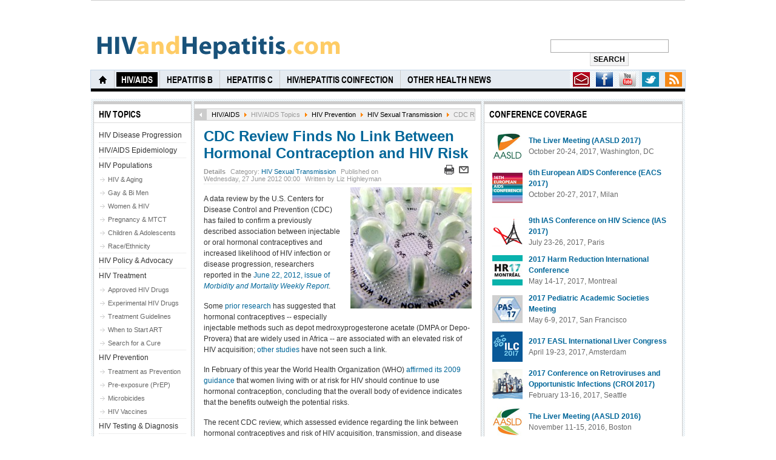

--- FILE ---
content_type: text/html; charset=utf-8
request_url: http://www.vaccineinformation.labtestsonline.hepprograms.niddk.hivandhepatitis.com/hiv-aids/hiv-aids-topics/hiv-prevention/273,321-hiv-sexual-transmission/3647-cdc-review-finds-no-link-between-hormonal-contraception-and-hiv-risk
body_size: 11464
content:
<!DOCTYPE html PUBLIC "-//W3C//DTD XHTML 1.0 Transitional//EN" "http://www.w3.org/TR/xhtml1/DTD/xhtml1-transitional.dtd">

<html xmlns="http://www.w3.org/1999/xhtml" xml:lang="en-gb" lang="en-gb">

<head>
	<script type="text/javascript">
var siteurl='/';
var tmplurl='/templates/ja_teline_iv/';
var isRTL = false;
</script>

  <base href="http://www.vaccineinformation.labtestsonline.hepprograms.niddk.hivandhepatitis.com/hiv-aids/hiv-aids-topics/hiv-prevention/273,321-hiv-sexual-transmission/3647-cdc-review-finds-no-link-between-hormonal-contraception-and-hiv-risk" />
  <meta http-equiv="content-type" content="text/html; charset=utf-8" />
  <meta name="robots" content="index, follow" />
  <meta name="keywords" content="design,roses,bread,development" />
  <meta name="rights" content="" />
  <meta name="language" content="en-GB" />
  <meta name="title" content="CDC Review Finds No Link Between Hormonal Contraception and HIV Risk" />
  <meta name="author" content="Liz Highleyman" />
  <meta name="description" content=" Web Design and Development by Bread and Roses Web Design " />
  <meta name="generator" content="Joomla! 1.6 - Open Source Content Management" />
  <title>www.hivandhepatitis.com - CDC Review Finds No Link Between Hormonal Contraception and HIV Risk | HIV Sexual Transmission</title>
  <link href="http://www.hivandhepatitis.com/hiv-aids/hiv-aids-topics/hiv-prevention/273,321-hiv-sexual-transmission-hiv-sexual-transmission/3647-cdc-review-finds-no-link-between-hormonal-contraception-and-hiv-risk" rel="canonical"  />
  <link rel="stylesheet" href="/templates/system/css/system.css" type="text/css" />
  <link rel="stylesheet" href="/templates/system/css/general.css" type="text/css" />
  <link rel="stylesheet" href="/plugins/content/plg_jathumbnail/style.css" type="text/css" />
  <link rel="stylesheet" href="/modules/mod_jatwitter/assets/style.css" type="text/css" />
  <link rel="stylesheet" href="/plugins/system/jat3/jat3/base-themes/default/css/typo.css" type="text/css" />
  <link rel="stylesheet" href="/plugins/system/jat3/jat3/base-themes/default/css/addons.css" type="text/css" />
  <link rel="stylesheet" href="/plugins/system/jat3/jat3/base-themes/default/css/layout.css" type="text/css" />
  <link rel="stylesheet" href="/plugins/system/jat3/jat3/base-themes/default/css/template.css" type="text/css" />
  <link rel="stylesheet" href="/plugins/system/jat3/jat3/base-themes/default/css/usertools.css" type="text/css" />
  <link rel="stylesheet" href="/plugins/system/jat3/jat3/base-themes/default/css/css3.css" type="text/css" />
  <link rel="stylesheet" href="/plugins/system/jat3/jat3/base-themes/default/css/menu/mega.css" type="text/css" />
  <link rel="stylesheet" href="/templates/ja_teline_iv/css/typo.css" type="text/css" />
  <link rel="stylesheet" href="/templates/ja_teline_iv/css/layout.css" type="text/css" />
  <link rel="stylesheet" href="/templates/ja_teline_iv/css/template.css" type="text/css" />
  <link rel="stylesheet" href="/templates/ja_teline_iv/css/css3.css" type="text/css" />
  <link rel="stylesheet" href="/templates/ja_teline_iv/css/menu/mega.css" type="text/css" />
  <style type="text/css">

.blank1BM{
margin-top:0px;
margin-bottom:0px;
margin-left:0px;
overflow:hidden;
padding-left:0px; 
padding-right:0px;
padding-top:0px;
padding-bottom:0px;
width:100%;
background:#ffffff;}
  </style>
  <script type="text/javascript" src="/media/system/js/core.js"></script>
  <script type="text/javascript" src="/media/system/js/mootools-core.js"></script>
  <script type="text/javascript" src="/media/system/js/mootools-more.js"></script>
  <script type="text/javascript" src="/templates/ja_teline_iv/js/mega.more.js"></script>
  <script type="text/javascript" src="/plugins/system/jat3/jat3/base-themes/default/js/core.js"></script>
  <script type="text/javascript" src="/plugins/system/jat3/jat3/base-themes/default/js/menu/mega.js"></script>
  <script type="text/javascript" src="/media/system/js/caption.js"></script>
  <meta property="og:title" content="HIV Prevention"/>
  <meta property="og:type" content="article"/>
  <meta property="og:url" content="http://www.vaccineinformation.labtestsonline.hepprograms.niddk.hivandhepatitis.com/hiv-aids/hiv-aids-topics/hiv-prevention/273,321-hiv-sexual-transmission/3647-cdc-review-finds-no-link-between-hormonal-contraception-and-hiv-risk"/>
  <meta property="og:site_name" content="HIVandHepatitis.com"/>
  <meta property="fb:admins" content="0"/>
  <meta property="og:image" content="http://www.hivandhepatitis.com/images/pills-meds/contraceptive-pills-dreamstime-sweetgoddess.jpg"/>
  <meta property="og:title" content="www.hivandhepatitis.com - CDC Review Finds No Link Between Hormonal Contraception and HIV Risk | HIV Sexual Transmission"/>
  <meta property="og:type" content="article"/>
  <meta property="og:url" content="http://www.vaccineinformation.labtestsonline.hepprograms.niddk.hivandhepatitis.com/hiv-aids/hiv-aids-topics/hiv-prevention/273,321-hiv-sexual-transmission/3647-cdc-review-finds-no-link-between-hormonal-contraception-and-hiv-risk"/>
  <meta property="og:site_name" content="HIVandHepatitis.com"/>
  <meta property="fb:admins" content="0"/>
  <meta property="og:image" content="http://www.hivandhepatitis.com/images/icons/logo-tiny.jpg"/>
  <script type="text/javascript">

  var _gaq = _gaq || [];
  _gaq.push(['_setAccount', 'UA-24945328-1']);
  _gaq.push(['_trackPageview']);

  (function() {
    var ga = document.createElement('script'); ga.type = 'text/javascript'; ga.async = true;
    ga.src = ('https:' == document.location.protocol ? 'https://ssl' : 'http://www') + '.google-analytics.com/ga.js';
    var s = document.getElementsByTagName('script')[0]; s.parentNode.insertBefore(ga, s);
  })();

</script>




<link href="/templates/ja_teline_iv/images/favicon.ico" rel="shortcut icon" type="image/x-icon" />


<!--[if IE 7.0]>
<style>
.clearfix { display: inline-block; } /* IE7xhtml*/
</style>
<![endif]-->
		
	<style type="text/css">


/*dynamic css*/
	body.bd .main {width: 980px;}
	body.bd #ja-wrapper {min-width: 980px;}
</style></head>

<body id="bd" class="bd  fs3 com_content">
<div id="ja-wrapper">
	<a name="Top" id="Top"></a>
	
					<div id="ja-header" class="wrap ">		
				
			
					<div class="main clearfix">
		
				
		<h1 class="logo">
		<a href="/index.php" title="www.hivandhepatitis.com"><span>www.hivandhepatitis.com</span></a>
	</h1>
		
	<div class="ja-header-r">
		
<form action="index.php"  method="post" class="search" style="text-align:center;">
	<!--<label for="mod_search_searchword">
		<strong>search: </strong>
	</label>-->
	<input name="searchword" id="mod_search_searchword" class="inputbox" type="text" size="25" value="" /><input type="submit" value="Search" class="button"/>	<input type="hidden" name="option" value="com_search" />
	<input type="hidden" name="task"   value="search" />
</form>

	</div>		 
		
				
					</div>
		
			
				</div>		
				<div id="ja-topmegamenu" class="wrap ">		
				
			
					<div class="main clearfix">
		
				
		<div id="ja-topnav" class="clearfix">
	<div class="ja-megamenu clearfix" id="ja-topmega">
<ul class="megamenu level0"><li  class="mega first haschild nav-feeds"><a href="#"  class="mega first haschild nav-feeds" id="menu605" title="RSS"><span class="menu-title">RSS</span></a><div class="childcontent cols1 ">
<div class="childcontent-inner-wrap">
<div class="childcontent-inner clearfix" style="width: 290px;">	<div class="ja-moduletable moduletable  clearfix" id="Mod37">
						<h3><span>Syndicate Feeds</span></h3>
				<div class="ja-box-ct clearfix">
				</div>
    </div>
	</div>
</div></div></li><li  class="mega haschild nav-social"><a href="http://twitter.com/#!/HIVandHepatitis" onclick="window.open(this.href,'targetWindow','toolbar=no,location=no,status=no,menubar=no,scrollbars=yes,resizable=yes,');return false;"  class="mega haschild nav-social" id="menu604" title="Twitter"><span class="menu-title">Twitter</span></a><div class="childcontent cols1 ">
<div class="childcontent-inner-wrap">
<div class="childcontent-inner clearfix" style="width: 275px;">	<div class="ja-moduletable moduletable  clearfix" id="Mod136">
						<div class="ja-box-ct clearfix">
		<div class="ja-twitter">
		
	<!-- ACCOUNT INFOMATION -->
		<!-- // ACCOUNT INFOMATION -->
	
	<!-- LISTING TWEETS -->
		
	<!-- //LISTING TWEETS -->
	
	<!-- LISTING FRIENDS -->
		<!-- //LISTING FRIENDS -->
		<center>
	
				<center>
				<script src="http://platform.twitter.com/anywhere.js?id=wMOXZUmWegMztLtrPB9I1Q&v=1" type="text/javascript"></script>
				  <div id="anywhere-block-follow-button"></div>
				  <script type="text/javascript">
				  twttr.anywhere(function (twitter) {
						  twitter("#anywhere-block-follow-button").followButton("HIVandHepatitis");
					  });
				  </script>
				</center>
					</center>
	</div>		</div>
    </div>
	</div>
</div></div></li><li  class="mega nav-youtube"><a href="http://www.youtube.com/user/HIVandHepatitis" onclick="window.open(this.href,'targetWindow','toolbar=no,location=no,status=no,menubar=no,scrollbars=yes,resizable=yes,');return false;"  class="mega nav-youtube" id="menu838" title="Youtube"><span class="menu-title">Youtube</span></a></li><li  class="mega nav-blog"><a href="http://www.facebook.com/pages/HIVandHepatitiscom/101717350662" onclick="window.open(this.href,'targetWindow','toolbar=no,location=no,status=no,menubar=no,scrollbars=yes,resizable=yes,');return false;"  class="mega nav-blog" id="menu831" title="Facebook"><span class="menu-title">Facebook</span></a></li><li  class="mega last nav-contactus"><a href="/contact-us-menu"  class="mega last nav-contactus" id="menu839" title="Contact Us"><span class="menu-title">Contact Us</span></a></li></ul>
</div>			<script type="text/javascript">
			var megamenu = new jaMegaMenuMoo ('ja-topmega', {
				'bgopacity': 0, 
				'delayHide': 300, 
				'slide': 0, 
				'fading': 0,
				'direction':'down',
				'action':'mouseover',
				'tips': false,
				'duration': 300,
				'hidestyle': 'fastwhenshow'
			});			
			</script>
			</div>
		 
		
				
					</div>
		
			
				</div>				<div id="ja-mainnav" class="wrap ">		
				
			
					<div class="main clearfix">
		
				
		<div class="ja-megamenu clearfix" id="ja-megamenu">
<ul class="megamenu level0"><li  class="mega first haschild home"><a href="http://www.hivandhepatitis.com/"  class="mega first haschild home" id="menu490" title="Home"><span class="menu-title">Home</span></a><div class="childcontent cols3 ">
<div class="childcontent-inner-wrap">
<div class="childcontent-inner clearfix" style="width: 690px;"><div class="megacol column1 first" style="width: 200px;"><ul class="megamenu level1"><li  class="mega first group"><div class="group"><div class="group-title"><a href="/home1706522085/about-us"  class="mega first group" id="menu491" title="About Us"><span class="menu-title">About Us</span></a></div><div class="group-content"><ul class="megamenu level1"><li  class="mega first"><a href="/home1706522085/about-us/our-team"  class="mega first" id="menu647" title="Our Team"><span class="menu-title">Our Team</span></a></li><li  class="mega"><a href="/home1706522085/about-us/fine-print"  class="mega" id="menu820" title="The Fine Print"><span class="menu-title">The Fine Print</span></a></li><li  class="mega last"><a href="/home1706522085/about-us/overview"  class="mega last" id="menu493" title="Overview"><span class="menu-title">Overview</span></a></li></ul></div></div></li></ul></div><div class="megacol column2" style="width: 200px;"><ul class="megamenu level1"><li  class="mega first group"><div class="group"><div class="group-title"><a href="/home1706522085/get-in-touch"  class="mega first group" id="menu501" title="Get in touch"><span class="menu-title">Get in touch</span></a></div><div class="group-content"><ul class="megamenu level1"><li  class="mega first"><a href="/home1706522085/get-in-touch/contact-us" target="_blank"  class="mega first" id="menu503" title="Contact Us"><span class="menu-title">Contact Us</span></a></li><li  class="mega last"><a href="http://www.facebook.com/pages/HIVandHepatitiscom/101717350662" target="_blank"  class="mega last" id="menu504" title="Find Us on Facebook"><span class="menu-title">Find Us on Facebook</span></a></li></ul></div></div></li></ul></div><div class="megacol column3 last" style="width: 290px;"><ul class="megamenu level1"><li  class="mega first group"><div class="group"><div class="group-title"><a href="#"  class="mega first group" id="menu512" title="Content"><span class="menu-title">Content</span></a></div><div class="group-content"><ul class="megamenu level1"><li  class="mega first"><a href="/home1706522085/content/past-conferences-menu"  class="mega first" id="menu997" title="Past Conferences"><span class="menu-title">Past Conferences</span></a></li><li  class="mega"><a href="/home1706522085/content/conference-coverage"  class="mega" id="menu506" title="Conference Coverage"><span class="menu-title">Conference Coverage</span></a></li><li  class="mega last"><a href="/home1706522085/content/library-of-cme-programs"  class="mega last" id="menu507" title="Library of CME Programs"><span class="menu-title">Library of CME Programs</span></a></li></ul></div></div></li></ul></div></div>
</div></div></li><li  class="mega haschild active"><a href="/hiv-aids"  class="mega haschild active" id="menu514" title="HIV/AIDS"><span class="menu-title">HIV/AIDS</span></a><div class="childcontent cols1 ">
<div class="childcontent-inner-wrap">
<div class="childcontent-inner clearfix" style="width: 200px;"><div class="megacol column1 first" style="width: 200px;"><ul class="megamenu level1"><li  class="mega first group"><div class="group"><div class="group-title"><a href="#"  class="mega first group" id="menu515" title="HIV/AIDS Topics"><span class="menu-title">HIV/AIDS Topics</span></a></div><div class="group-content"><ul class="megamenu level1"><li  class="mega first active"><a href="/hiv-aids/hiv-aids-topics/hiv-prevention"  class="mega first active" id="menu822" title="HIV Prevention"><span class="menu-title">HIV Prevention</span></a></li><li  class="mega"><a href="/hiv-aids/hiv-aids-topics/hiv-disease-progression"  class="mega" id="menu671" title="HIV Disease Progression"><span class="menu-title">HIV Disease Progression</span></a></li><li  class="mega"><a href="/hiv-aids/hiv-aids-topics/hiv-populations"  class="mega" id="menu836" title="HIV Populations"><span class="menu-title">HIV Populations</span></a></li><li  class="mega"><a href="/hiv-aids/hiv-aids-topics/hiv-treatment"  class="mega" id="menu516" title="HIV Treatment"><span class="menu-title">HIV Treatment</span></a></li><li  class="mega"><a href="/hiv-aids/hiv-aids-topics/hiv-testing-diagnosis"  class="mega" id="menu519" title="HIV Testing &amp; Diagnosis"><span class="menu-title">HIV Testing &amp; Diagnosis</span></a></li><li  class="mega last"><a href="/hiv-aids/hiv-aids-topics/hiv-related-conditions"  class="mega last" id="menu521" title="HIV-Related Conditions"><span class="menu-title">HIV-Related Conditions</span></a></li></ul></div></div></li></ul></div></div>
</div></div></li><li  class="mega haschild"><a href="/hepatitis-b"  class="mega haschild" id="menu524" title="Hepatitis B"><span class="menu-title">Hepatitis B</span></a><div class="childcontent cols1 ">
<div class="childcontent-inner-wrap">
<div class="childcontent-inner clearfix" style="width: 200px;"><div class="megacol column1 first" style="width: 200px;"><ul class="megamenu level1"><li  class="mega first group"><div class="group"><div class="group-title"><a href="#"  class="mega first group" id="menu525" title="Hepatitis B Topics"><span class="menu-title">Hepatitis B Topics</span></a></div><div class="group-content"><ul class="megamenu level1"><li  class="mega first"><a href="/hepatitis-b/hepatitis-b-topics/hbv-treatment"  class="mega first" id="menu691" title="HBV Treatment"><span class="menu-title">HBV Treatment</span></a></li><li  class="mega"><a href="/hepatitis-b/hepatitis-b-topics/hbv-disease-progression"  class="mega" id="menu850" title="HBV Disease Progression"><span class="menu-title">HBV Disease Progression</span></a></li><li  class="mega"><a href="/hepatitis-b/hepatitis-b-topics/hbv-populations"  class="mega" id="menu692" title="HBV Populations"><span class="menu-title">HBV Populations</span></a></li><li  class="mega"><a href="/hepatitis-b/hepatitis-b-topics/hbv-prevention"  class="mega" id="menu526" title="HBV Prevention"><span class="menu-title">HBV Prevention</span></a></li><li  class="mega last"><a href="/hepatitis-b/hepatitis-b-topics/hbv-testing-diagnosis"  class="mega last" id="menu531" title="HBV Testing &amp; Diagnosis"><span class="menu-title">HBV Testing &amp; Diagnosis</span></a></li></ul></div></div></li></ul></div></div>
</div></div></li><li  class="mega"><a href="/hepatitis-c"  class="mega" id="menu534" title="Hepatitis C"><span class="menu-title">Hepatitis C</span></a></li><li  class="mega haschild"><a href="/hiv-hep-coinfection"  class="mega haschild" id="menu541" title="HIV/Hepatitis Coinfection"><span class="menu-title">HIV/Hepatitis Coinfection</span></a><div class="childcontent cols2 ">
<div class="childcontent-inner-wrap">
<div class="childcontent-inner clearfix" style="width: 400px;"><div class="megacol column1 first" style="width: 200px;"><ul class="megamenu level1"><li  class="mega first"><a href="/hiv-hep-coinfection/hiv-hbv-coinfection"  class="mega first" id="menu1000" title="HIV/HBV Coinfection"><span class="menu-title">HIV/HBV Coinfection</span></a></li></ul></div><div class="megacol column2 last" style="width: 200px;"><ul class="megamenu level1"><li  class="mega first"><a href="/hiv-hep-coinfection/hiv-hcv-coinfection"  class="mega first" id="menu1002" title="HIV/HCV Coinfection"><span class="menu-title">HIV/HCV Coinfection</span></a></li></ul></div></div>
</div></div></li><li  class="mega last haschild"><a href="/other-health-news"  class="mega last haschild" id="menu551" title="Other Health News"><span class="menu-title">Other Health News</span></a><div class="childcontent cols1 ">
<div class="childcontent-inner-wrap">
<div class="childcontent-inner clearfix" style="width: 200px;"><div class="megacol column1 first" style="width: 200px;"><ul class="megamenu level1"><li  class="mega first group"><div class="group"><div class="group-title"><a href="#"  class="mega first group" id="menu552" title="Other Health News Topics"><span class="menu-title">Other Health News Topics</span></a></div><div class="group-content"><ul class="megamenu level1"><li  class="mega first"><a href="/other-health-news/other-health-news-topics/influenza-blog"  class="mega first" id="menu970" title="Influenza"><span class="menu-title">Influenza</span></a></li><li  class="mega"><a href="/other-health-news/other-health-news-topics/tuberculosis"  class="mega" id="menu1005" title="Tuberculosis"><span class="menu-title">Tuberculosis</span></a></li><li  class="mega"><a href="/other-health-news/other-health-news-topics/hpv"  class="mega" id="menu554" title="Human Papillomavirus (HPV)"><span class="menu-title">Human Papillomavirus (HPV)</span></a></li><li  class="mega"><a href="/other-health-news/other-health-news-topics/other-stds"  class="mega" id="menu556" title="Other STDs"><span class="menu-title">Other STDs</span></a></li><li  class="mega last"><a href="/other-health-news/other-health-news-topics/xmrv-2"  class="mega last" id="menu558" title="XMRV, MLV &amp; Other Retroviruses"><span class="menu-title">XMRV, MLV &amp; Other Retroviruses</span></a></li></ul></div></div></li></ul></div></div>
</div></div></li></ul>
</div>			<script type="text/javascript">
			var megamenu = new jaMegaMenuMoo ('ja-megamenu', {
				'bgopacity': 0, 
				'delayHide': 300, 
				'slide': 0, 
				'fading': 0,
				'direction':'down',
				'action':'mouseover',
				'tips': false,
				'duration': 300,
				'hidestyle': 'fastwhenshow'
			});			
			</script>
			<!-- jdoc:include type="menu" level="0" / -->

<ul class="no-display">
    <li><a href="#ja-content" title="Skip to content">Skip to content</a></li>
</ul>		 
		
				
					</div>
		
			
				</div>		
								<div id="ja-topbar" class="wrap ">		
				
			
					<div class="main clearfix">
		
				
		<!--<p class="ja-day clearfix">
	  <span class="day">Sat</span><span class="month">01</span><span class="date">17</span><span class="year">2026</span>	</p>
	 
	<p class="ja-updatetime"><span>Last update</span><em>08:00:00 AM GMT</em></p>
	
		
		<div id="ja-search">
		<div class="blank1BM" ><br/><br/></div>
	</div>
	-->		 
		
				
					</div>
		
			
				</div>		
				
	<!-- MAIN CONTAINER -->
	<div id="ja-container" class="wrap ja-lir2">
					
			
					<div class="main">
		
				
		 
			<div class="main-inner1 clearfix">
				<div id="ja-mainbody" style="width:66%">
			<!-- CONTENT -->
			<div id="ja-main" style="width:100%">
			<div class="inner clearfix">
				
				
				
				<div id="ja-contentwrap" class="clearfix ja-li">
					<div id="ja-content" class="column" style="width:100%">
						<div id="ja-current-content" class="column" style="width:74.24%">
														
														<div id="ja-content-main" class="ja-content-main clearfix">
								<div id="ja-navhelper-top">
	<div class="ja-breadcrums">
		<a href="javascript: history.go(-1)" class="ja-back-btn" title="Go back one page!"><span>Back</span></a>
		<span class="breadcrumbs pathway">
<a href="/hiv-aids" class="pathway">HIV/AIDS</a> <img src="/media/system/images/arrow.png" alt=""  /> HIV/AIDS Topics <img src="/media/system/images/arrow.png" alt=""  /> <a href="/hiv-aids/hiv-aids-topics/hiv-prevention" class="pathway">HIV Prevention</a> <img src="/media/system/images/arrow.png" alt=""  /> <a href="/hiv-aids/hiv-aids-topics/hiv-prevention/273-hiv-sexual-transmission" class="pathway">HIV Sexual Transmission</a> <img src="/media/system/images/arrow.png" alt=""  /> CDC Review Finds No Link Between Hormonal Contraception and HIV Risk</span>

	</div>
</div>

<div class="item-page">
		<h2 class="contentheading">
								<a href="/hiv-aids/hiv-aids-topics/hiv-prevention/273,321-hiv-sexual-transmission-hiv-sexual-transmission/3647-cdc-review-finds-no-link-between-hormonal-contraception-and-hiv-risk">
						CDC Review Finds No Link Between Hormonal Contraception and HIV Risk</a>
						</h2>

<div class="article-tools clearfix">
		<ul class="actions">
										<li class="print-icon">
						<a href="/hiv-aids/hiv-aids-topics/hiv-prevention/273,321-hiv-sexual-transmission/3647-cdc-review-finds-no-link-between-hormonal-contraception-and-hiv-risk?tmpl=component&amp;print=1&amp;layout=default&amp;page=" title="Print" onclick="window.open(this.href,'win2','status=no,toolbar=no,scrollbars=yes,titlebar=no,menubar=no,resizable=yes,width=640,height=480,directories=no,location=no'); return false;" rel="nofollow"><img src="/media/system/images/printButton.png" alt="Print"  /></a>				</li>
				
								<li class="email-icon">
						<a href="/component/mailto/?tmpl=component&amp;template=ja_teline_iv&amp;link=[base64]" title="Email" onclick="window.open(this.href,'win2','width=400,height=350,menubar=yes,resizable=yes'); return false;"><img src="/media/system/images/emailButton.png" alt="Email"  /></a>				</li>
												</ul>

	
	

 <dl class="article-info clearfix">
 <dt class="article-info-term">Details</dt>
		<dd class="category-name">
										Category: <a href="/hiv-aids/hiv-aids-topics/hiv-prevention/273-hiv-sexual-transmission">HIV Sexual Transmission</a>						</dd>
		<dd class="published">
		Published on Wednesday, 27 June 2012 00:00		</dd>
		<dd class="createdby">
					Written by Liz Highleyman		</dd>
 </dl>
</div>

	
	<div class="ja-thumbnailwrap thumb-right" style="width: 200px;">
	<div class="ja-thumbnail clearfix">
			<div class="thumbnail" style="position:relative;z-index:2">
			
			<img align="right" alt="alt" src="/images/resized/images/pills-meds/contraceptive-pills-dreamstime-sweetgoddess_200_200.jpg" />

					</div>
		</div>
		
</div>

	<p>
	A data review by the U.S. Centers for Disease Control and Prevention (CDC) has failed to confirm a previously described association between injectable or oral hormonal contraceptives and increased likelihood of HIV infection or disease progression, researchers reported in the <a href="http://www.cdc.gov/mmwr/preview/mmwrhtml/mm6124a4.htm">June 22, 2012, issue of</a><em><a href="http://www.cdc.gov/mmwr/preview/mmwrhtml/mm6124a4.htm"> Morbidity and Mortality Weekly Report</a></em>.</p>
 
<p>
	Some <a href="http://hivandhepatitis.com/hiv-aids/hiv-aids-topics/hiv-prevention/273-hiv-sexual-transmission-hiv-sexual-transmission/3486-croi-hormonal-contraception-may-raise-hiv-risk-for-women-but-uncertainty-remains">prior research</a> has suggested that hormonal contraceptives -- especially injectable methods such as depot medroxyprogesterone acetate (DMPA or Depo-Provera) that are widely used in Africa -- are associated with an elevated risk of HIV acquisition; <a href="http://journals.lww.com/aidsonline/Abstract/2012/02200/Hormonal_contraception_and_the_risk_of_HIV.12.aspx">other studies </a>have not seen such a link.</p>
<p>
	In February of this year the World Health Organization (WHO) <a href="http://hivandhepatitis.com/hiv-aids/hiv-aids-topics/hiv-prevention/273-hiv-sexual-transmission-hiv-sexual-transmission/3481-who-affirms-that-women-at-risk-for-hiv-should-continue-to-use-injectable-contraceptives">affirmed its 2009 guidance </a>that women living with or at risk for HIV should continue to use hormonal contraception, concluding that the overall body of evidence indicates that the benefits outweigh the potential risks.</p>
<p>
	The recent CDC review, which assessed evidence regarding the link between hormonal contraceptives and risk of HIV acquisition, transmission, and disease progression -- came to a similar conclusion. A panel of researchers from within and outside the CDC looked at 3 systematic reviews conducted for WHO.</p>
<p>
	On the question of HIV acquisition among HIV negative women, 20 observational studies were identified, most of which found no significant association between oral contraceptive use and HIV infection. Among studies that assessed injectable methods including DMPA and norethisterone enanthate (NET-EN), evidence was mixed, and all studies had limitations and potential residual confounding.</p>
<p>
	Overall, they concluded, &quot;the evidence does not suggest an association between oral contraceptive use and risk for HIV acquisition,&quot; adding that, &quot;[e]vidence on injectable use does not establish a causal association with HIV acquisition, nor does it definitively rule out the possibility of an effect.&quot;</p>
<p>
	A single study looking at risk of female to male transmission from HIV positive women showed a significant increase in transmission risk with injectable but not oral contraceptives. But this study had some weakness and limited statistical power, leading the reviewers to conclude, &quot;Given the limited direct data on this question, more evidence is needed.&quot;</p>
<p>
	Finally, 10 observational studies looked at the link between hormonal contraception among HIV positive women and risk of HIV disease progression including viral load, CD4 T-cell count, AIDS-defining illness, and/or death.</p>
<p>
	Although a single randomized controlled trial did show increased risk among women using hormonal contraceptives, the reviewers concluded that, overall, &quot;this evidence is reassuring and does not suggest an increased risk for HIV disease progression with hormonal contraceptive use.&quot;</p>
<p>
	The reviewers also considered how the global WHO recommendations might apply to the U.S. While acknowledging differences such as lower HIV incidence and prevalence, greater access to healthcare, wider use of antiretroviral therapy, and lower risk of pregnancy complications, they still favored adopting the revised WHO recommendations.</p>
<p>
	Thus, the data review affirms the previous CDC guidance set forth in &quot;<em>U.S. Medical Eligibility Criteria for Contraceptive Use, 2010</em>,&quot; which provided the following evidence-based guidance for contraceptive use for women with specific conditions including having or being at risk for acquiring HIV:</p>
<p style="margin-left:.5in;">
	1.&nbsp;&nbsp;&nbsp; Use of hormonal contraceptives, including combined hormonal contraceptives, progestin-only pills, DMPA, and implants, is safe for women at high risk for HIV infection or infected with HIV.</p>
<p style="margin-left:.5in;">
	2.&nbsp;&nbsp;&nbsp; All women who use contraceptive methods other than condoms should be counseled regarding the use of condoms and the risk for sexually transmitted infections.</p>
<p>
	The updated guidelines added a clarification that evidence regarding progestin-only injectable contraceptives remains inconclusive, and they also noted the need for further research on an expanded mix of contraceptive methods. The CDC also added a clarification regarding potential interactions between hormonal contraceptives and antiretroviral drugs, given that the <a href="http://hivandhepatitis.com/hiv-aids/hiv-aids-topics/hiv-treatment/3534-dhhs-guidelines-recommend-art-for-all-hiv-add-info-on-older-patients-and-hivhcv-coinfection">latest DHHS guidelines</a> recommend that all people diagnosed with HIV should be offered treatment.</p>
<p>
	&quot;Contraception is critically important to prevent unintended pregnancy among women at risk for HIV infection or infected with HIV and such women can continue to use all hormonal contraceptive methods without restriction,&quot; the reviewers concluded. &quot;However, HIV infection preventive measures, such as voluntary testing and counseling, access and adherence to [antiretroviral] drugs, and correct and consistent use of condoms, should be strongly encouraged among all women at risk for HIV acquisition and women living with HIV infection.&quot;</p>
<p>
	6/27/12</p>
<p>
	<strong>Reference</strong></p>
<p>
	NK Tepper, KM Curtis, JD Jamieson, et al.Update to CDC&#39;s U.S. Medical Eligibility Criteria for Contraceptive Use, 2010: Revised Recommendations for the Use of Hormonal Contraception Among Women at High Risk for HIV Infection or Infected with HIV. <em>Morbidity and Mortality Weekly Report</em><a href="http://www.cdc.gov/mmwr/preview/mmwrhtml/mm6124a4.htm">61(24):449-452</a>. June 22, 2012.</p>

	</div>							</div>
							
													</div>
						
												<div id="ja-inset1" class="ja-col column ja-inset1" style="width:25.76%">
								<div class="ja-moduletable moduletable_menu  clearfix" id="Mod1">
						<h3><span>HIV Topics</span></h3>
				<div class="ja-box-ct clearfix">
		
<ul class="menu">
<li id="item-673"><a href="/hiv-disease-progression" >HIV Disease Progression</a></li><li id="item-799"><a href="/hiv-epidemiology" >HIV/AIDS Epidemiology</a></li><li id="item-667" class="parent"><a href="/hiv-populations" >HIV Populations</a><ul><li id="item-668"><a href="/hiv-populations/hiv-aging" >HIV &amp; Aging</a></li><li id="item-905"><a href="/hiv-populations/hiv-gay-bisexual-men-msm" >Gay &amp; Bi Men</a></li><li id="item-669"><a href="/hiv-populations/hiv-women" >Women &amp; HIV</a></li><li id="item-688"><a href="/hiv-populations/pregnancy-hiv-mtct" >Pregnancy &amp; MTCT</a></li><li id="item-670"><a href="/hiv-populations/hiv-children-adolescents" >Children &amp; Adolescents</a></li><li id="item-798"><a href="/hiv-populations/hiv-race-ethnicity" >Race/Ethnicity</a></li></ul></li><li id="item-675"><a href="/hiv-policy-advocacy" >HIV Policy &amp; Advocacy</a></li><li id="item-659" class="parent"><a href="/hiv-treatment" >HIV Treatment</a><ul><li id="item-661"><a href="/hiv-treatment/approved-hiv-drugs" >Approved HIV Drugs</a></li><li id="item-676"><a href="/hiv-treatment/experimental-hiv-drugs" >Experimental HIV Drugs</a></li><li id="item-660"><a href="/hiv-treatment/hiv-treatment-guidelines" >Treatment Guidelines</a></li><li id="item-865"><a href="/hiv-treatment/hiv-start-art" >When to Start ART</a></li><li id="item-792"><a href="/hiv-treatment/hiv-cure" >Search for a Cure</a></li></ul></li><li id="item-662" class="parent"><a href="/hiv-prevention" >HIV Prevention</a><ul><li id="item-879"><a href="/hiv-prevention/hiv-test-treat" >Treatment as Prevention</a></li><li id="item-679"><a href="/hiv-prevention/hiv-prep" >Pre-exposure (PrEP)</a></li><li id="item-877"><a href="/hiv-prevention/hiv-microbicides" >Microbicides</a></li><li id="item-793"><a href="/hiv-prevention/hiv-vaccines" >HIV Vaccines</a></li></ul></li><li id="item-663"><a href="/hiv-testing-diagnosis" >HIV Testing &amp; Diagnosis</a></li><li id="item-664"><a href="/hiv-side-effects" >Side Effects - HIV</a></li><li id="item-674" class="parent"><a href="/hiv-basic-science" >HIV Basic Science</a><ul><li id="item-796"><a href="/hiv-basic-science/hiv-immune-response" >Immune Response</a></li><li id="item-797"><a href="/hiv-basic-science/hiv-inflammation" >Inflammation</a></li></ul></li><li id="item-666" class="parent"><a href="/hiv-related-conditions" >HIV-Related Conditions</a><ul><li id="item-683"><a href="/hiv-related-conditions/hiv-cardiovascular" >Cardiovascular</a></li><li id="item-900"><a href="/hiv-related-conditions/hiv-liver-disease" >Liver &amp; Kidney </a></li><li id="item-902"><a href="/hiv-related-conditions/hiv-bone-loss-osteoporosis" >Bone Loss</a></li><li id="item-794"><a href="/hiv-related-conditions/hiv-neurocognitive" >Neurocognitive</a></li><li id="item-795"><a href="/hiv-related-conditions/hiv-cancer" >Cancer</a></li><li id="item-665"><a href="/hiv-related-conditions/hiv-opportunistic-illnesses" >Opportunistic Illness</a></li></ul></li></ul>		</div>
    </div>
							</div>
											</div>

										
				</div>

							</div>
			</div>
			<!-- //CONTENT -->
						
		</div>
				<!-- RIGHT COLUMN--> 
		<div id="ja-right" class="column sidebar" style="width:34%">

			
									<div id="ja-right-mass-bottom" class="ja-mass ja-mass-bottom clearfix">
					<div class="ja-moduletable moduletable  clearfix" id="Mod177">
						<h3><span>CONFERENCE COVERAGE</span></h3>
				<div class="ja-box-ct clearfix">
		<div class="custom">
	<table border="0" cellpadding="5" cellspacing="5">
	<tbody>
		<tr>
			<td style="width: 50px;">
				<img alt="alt" src="/images/conf-logos-banners/aasld-logo-new-crop-sq50.jpg" /></td>
			<td style="width: 408px;">
				<a href="http://www.hivandhepatitis.com/hepatitis-b/hepatitis-b-topics/hbv-treatment/6161-coverage-of-the-2017-aasld-liver-meeting2"><b><font face="Arial, Helvetica, sans-serif" size="-1">The Liver Meeting (AASLD&nbsp;2017)</font></b></a><b><font face="Verdana, Arial, Helvetica, sans-serif" size="-1">&nbsp;</font></b><br />
				<span style="color: rgb(105, 105, 105);"><font face="Arial, Helvetica, sans-serif" size="-1">October 20-24, 2017, Washington, DC</font></span></td>
		</tr>
		<tr>
			<td style="width: 50px;">
				<img alt="alt" src="/images/conf-logos-banners/eacs2017-stripes-sq50.jpg" /></td>
			<td style="width: 408px;">
				<p>
					<a href="http://www.hivandhepatitis.com/hiv-aids/hiv-aids-topics/hiv-treatment/6184-coverage-of-the-16th-european-aids-conference"><b style="margin: 0px; padding: 0px; border: 0px; outline: 0px; font-size: 12px; background: transparent;"><font face="Arial, Helvetica, sans-serif" style="margin: 0px; padding: 0px; border: 0px; outline: 0px; background: transparent;"><span style="border-style: initial; border-color: initial; border-image: initial; outline-color: initial; outline-style: initial; font-size: 12px; background-image: initial; background-position: initial; background-size: initial; background-repeat: initial; background-attachment: initial; background-origin: initial; background-clip: initial;">6th European AIDS Conference (EACS 2017)</span></font></b></a><b style="margin: 0px; padding: 0px; border: 0px; outline: 0px; font-size: 12px; background: transparent;"><font face="Arial, Helvetica, sans-serif" style="margin: 0px; padding: 0px; border: 0px; outline: 0px; background: transparent;"></font></b><br style="color: rgb(51, 51, 51); font-size: 12px;" />
					<span style="margin: 0px; padding: 0px; border: 0px; outline: 0px; font-size: 12px; background-image: initial; background-position: initial; background-size: initial; background-repeat: initial; background-attachment: initial; background-origin: initial; background-clip: initial; color: rgb(105, 105, 105);"><font face="Arial, Helvetica, sans-serif" style="margin: 0px; padding: 0px; border: 0px; outline: 0px; background: transparent;">October 20-27, 2017, Milan</font></span></p>
			</td>
		</tr>
		<tr>
			<td style="width: 50px;">
				<img alt="alt" src="/images/conf-logos-banners/ias2017-logo-sq50.jpg" /></td>
			<td style="width: 408px;">
				<a href="http://hivandhepatitis.com/hiv-aids/hiv-aids-topics/hiv-treatment/6123-coverage-of-the-2017-ias-conference-on-hiv-science"><b><font face="Arial, Helvetica, sans-serif" size="-1">9th IAS Conference on HIV Science (IAS 2017)</font></b></a><br />
				<span style="color: rgb(105, 105, 105);"><font face="Arial, Helvetica, sans-serif" size="-1">July 23-26, 2017, Paris</font></span></td>
		</tr>
		<tr>
			<td style="width: 50px;">
				<img alt="alt" src="/images/conf-logos-banners/hr17-logo-sq50.jpg" /></td>
			<td style="width: 408px;">
				<b><a href="http://www.hivandhepatitis.com/hiv-aids/hiv-aids-topics/hiv-treatment/6079-coverage-of-the-2017-harm-reduction-international-conference"><font face="Arial, Helvetica, sans-serif" size="-1">2017 Harm Reduction International Conference</font></a><font face="Verdana, Arial, Helvetica, sans-serif" size="-1">&nbsp;</font></b><br />
				<span style="color: rgb(105, 105, 105);"><font face="Arial, Helvetica, sans-serif" size="-1">May 14-17, 2017, Montreal</font></span></td>
		</tr>
		<tr>
			<td style="width: 50px;">
				<img alt="alt" src="/images/conf-logos-banners/pas2017-sq50.jpg" /></td>
			<td style="width: 408px;">
				<a href="http://www.hivandhepatitis.com/hiv-aids/hiv-aids-topics/hiv-treatment/6074-coverage-of-the-2017-pediatric-academic-societies-meeting-listing"><b><font face="Arial, Helvetica, sans-serif" size="-1">2017 Pediatric Academic Societies Meeting</font></b></a><br />
				<span style="color: rgb(105, 105, 105);"><font face="Arial, Helvetica, sans-serif" size="-1">May 6-9, 2017, San Francisco</font></span></td>
		</tr>
		<tr>
			<td style="width: 50px;">
				<img alt="alt" src="/images/conf-logos-banners/easl2017-sq50.jpg" /></td>
			<td style="width: 408px;">
				<a href="http://www.hivandhepatitis.com/hepatitis-b/6080-coverage-of-the-2017-easl-international-liver-conference"><b><font face="Arial, Helvetica, sans-serif" size="-1">2017 EASL International Liver Congress</font></b></a><br />
				<span style="color: rgb(105, 105, 105);"><font face="Arial, Helvetica, sans-serif" size="-1">April 19-23, 2017, Amsterdam</font></span></td>
		</tr>
		<tr>
			<td style="width: 50px;">
				<img alt="alt" src="/images/conf-logos-banners/croi2017-program-pic-crop-sq50.jpg" /></td>
			<td style="width: 408px;">
				<b><a href="http://www.hivandhepatitis.com/hiv-aids/hiv-aids-topics/hiv-treatment/6042-coverage-of-the-2017-conference-on-retroviruses-and-opportunistic-infections"><font face="Arial, Helvetica, sans-serif" size="-1">2017 Conference on&nbsp;Retroviruses&nbsp;and Opportunistic Infections (CROI&nbsp;2017)</font></a><font face="Verdana, Arial, Helvetica, sans-serif" size="-1">&nbsp;</font></b><br />
				<span style="color: rgb(105, 105, 105);"><font face="Arial, Helvetica, sans-serif" size="-1">February 13-16, 2017, Seattle</font></span></td>
		</tr>
		<tr>
			<td style="width: 50px;">
				<img alt="alt" src="/images/conf-logos-banners/aasld-logo-sq50.jpg" /></td>
			<td style="width: 408px;">
				<a href="http://www.hivandhepatitis.com/hepatitis-b/hepatitis-b-topics/hbv-treatment/5932-coverage-of-the-2016-aasld-liver-meeting1"><b><font face="Arial, Helvetica, sans-serif" size="-1">The Liver Meeting (AASLD&nbsp;2016)</font></b></a><b><font face="Verdana, Arial, Helvetica, sans-serif" size="-1">&nbsp;</font></b><br />
				<span style="color: rgb(105, 105, 105);"><font face="Arial, Helvetica, sans-serif" size="-1">November 11-15, 2016, Boston</font></span></td>
		</tr>
		<tr>
			<td style="width: 50px;">
				<img alt="alt" src="/images/conf-logos-banners/idweek2014-text-sq-50.jpg" /></td>
			<td style="width: 408px;">
				<a href="http://hivandhepatitis.com/hiv-aids/hiv-aids-topics/hiv-treatment/5910-coverage-of-idweek-2016"><font face="Arial, Helvetica, sans-serif" size="2"><b>IDWeek&nbsp;2016</b></font></a><br />
				<span style="color: rgb(105, 105, 105);"><font face="Arial, Helvetica, sans-serif" size="-1">October 26-30, 2016, New Orleans</font></span></td>
		</tr>
		<tr>
			<td style="width: 50px;">
				<img alt="alt" src="/images/conf-logos-banners/hivdrugtherapy2016-sq50.jpg" /></td>
			<td style="width: 408px;">
				<b><a href="http://www.hivandhepatitis.com/hiv-aids/hiv-aids-topics/hiv-treatment/5911-coverage-of-hiv-drug-therapy-2016"><font face="Arial, Helvetica, sans-serif" size="-1">HIV Drug Therapy 2016</font></a><font face="Verdana, Arial, Helvetica, sans-serif" size="-1">&nbsp;</font></b><br />
				<span style="color: rgb(105, 105, 105);"><font face="Arial, Helvetica, sans-serif" size="-1">October 23-26, 2016, Glasgow</font></span></td>
		</tr>
		<tr>
			<td style="width: 50px;">
				<img alt="alt" src="/images/conf-logos-banners/hivr4p-logo-sq50.jpg" /></td>
			<td style="width: 408px;">
				<a href="http://www.hivandhepatitis.com/hiv-aids/hiv-aids-topics/hiv-prevention/5887-coverage-of-hiv-research-for-prevention-hiv-r4p-2016"><font face="Arial, Helvetica, sans-serif" size="2"><b>HIV Research for Prevention (HIVR4P 2016)</b></font></a><br />
				<span style="color: rgb(105, 105, 105);"><font face="Arial, Helvetica, sans-serif" size="-1">October 17-21, 2016, Chicago</font></span></td>
		</tr>
		<tr>
			<td style="width: 50px;">
				<img align="right" alt="alt" src="/images/conf-logos-banners/inhsu2016-arch-text1-sq50.jpg" /></td>
			<td style="width: 408px;">
				<a href="http://www.hivandhepatitis.com/hepatitis-c/hepatitis-c-topics/hcv-populations/509-hcv-injection-drug-users-hcv-injection-drug-users/5871-coverage-of-5th-international-symposium-on-hepatitis-care-in-substance-users-inhsu-2015"><font face="Arial, Helvetica, sans-serif" size="2"><b>5th&nbsp;International Symposium on Hepatitis Care in Substance Users (INHSU&nbsp;2016)</b></font></a><br />
				<span style="color: rgb(105, 105, 105);"><font face="Arial, Helvetica, sans-serif" size="-1">Sept 7-9, 2016,&nbsp;Oslo</font></span></td>
		</tr>
		<tr>
			<td style="width: 50px;">
				<img alt="alt" src="/images/conf-logos-banners/aids2016-logo1-sq50.jpg" /></td>
			<td style="width: 408px;">
				<b><a href="http://www.hivandhepatitis.com/hiv-aids/hiv-aids-topics/hiv-treatment/5802-coverage-of-the-2016-international-aids-conference"><font face="Arial, Helvetica, sans-serif" size="-1">21st International AIDS Conference (AIDS 2016)</font></a><font face="Verdana, Arial, Helvetica, sans-serif" size="-1">&nbsp;</font></b><br />
				<span style="color: rgb(105, 105, 105);"><font face="Arial, Helvetica, sans-serif" size="-1">July 18-22, 2016, Durban</font></span></td>
		</tr>
		<tr>
			<td style="width: 50px;">
				<img alt="alt" src="/images/conf-logos-banners/asm2016-logo2-sq50.jpg" /></td>
			<td style="width: 408px;">
				<a href="http://www.hivandhepatitis.com/hiv-aids/hiv-aids-topics/hiv-treatment/5765-coverage-of-asm-microbe-2016-including-icaac-2016"><font face="Arial, Helvetica, sans-serif" size="2"><b>ASM Microbe 2016/ICAAC 2016</b></font></a><br />
				<span style="color: rgb(105, 105, 105);"><font face="Arial, Helvetica, sans-serif" size="-1">June 16-20, 2016, Boston</font></span></td>
		</tr>
		<tr>
			<td style="width: 50px;">
				<img alt="alt" src="/images/conf-logos-banners/ilc2016-year-sq50.jpg" /></td>
			<td style="width: 408px;">
				<a href="http://hivandhepatitis.com/hepatitis-c/hepatitis-c-topics/hcv-treatment/5700-coverage-of-the-2016-easl-international-liver-congress-d1"><b><font face="Arial, Helvetica, sans-serif" size="-1">2016 EASL International Liver Congress</font></b></a><br />
				<span style="color: rgb(105, 105, 105);"><font face="Arial, Helvetica, sans-serif" size="-1">April 13-17, 2016, Barcelona</font></span></td>
		</tr>
		<tr>
			<td style="width: 50px;">
				<img alt="alt" src="/images/conf-logos-banners/croi2016-logo-crop-sq50.jpg" /></td>
			<td style="width: 408px;">
				<b><font face="Arial, Helvetica, sans-serif" size="-1"><a href="http://hivandhepatitis.com/hiv-aids/hiv-aids-topics/hiv-treatment/5617-coverage-of-the-2016-conference-on-retroviruses-and-opportunistic-infections">2016 Conference on&nbsp;Retroviruses&nbsp;and Opportunistic Infections (CROI&nbsp;2016)</a></font><a href="/croi-2013"><font face="Verdana, Arial, Helvetica, sans-serif" size="-1">&nbsp;</font></a></b><br />
				<span style="color: rgb(105, 105, 105);"><font face="Arial, Helvetica, sans-serif" size="-1">February 22-25, 2016, Boston</font></span></td>
		</tr>
		<tr>
			<td style="width: 50px;">
				<img alt="alt" src="/images/conf-logos-banners/nhpc2015-logo-sq50.jpg" /></td>
			<td style="width: 408px;">
				<b><a href="http://www.hivandhepatitis.com/hiv-aids/hiv-aids-topics/hiv-prevention/5525-coverage-of-the-2015-national-hiv-prevention"><font face="Arial, Helvetica, sans-serif" size="-1">2015 National HIV Prevention Conference (NHPC 2015)</font></a><font face="Verdana, Arial, Helvetica, sans-serif" size="-1">&nbsp;</font></b><br />
				<span style="color: rgb(105, 105, 105);"><font face="Arial, Helvetica, sans-serif" size="-1">December 6-9, 2015, Atlanta</font></span></td>
		</tr>
		<tr>
			<td style="width: 50px;">
				<img alt="alt" src="/images/conf-logos-banners/tb-unionworld-2015-sq2-50.jpg" /></td>
			<td style="width: 408px;">
				<b><a href="http://207.56.172.200/hivandhepatitis/wclh2015.html"><font face="Arial, Helvetica, sans-serif" size="-1">46th Union World Conference on Lung Health</font></a><font face="Verdana, Arial, Helvetica, sans-serif" size="-1">&nbsp;</font></b><br />
				<span style="color: rgb(105, 105, 105);"><font face="Arial, Helvetica, sans-serif" size="-1">December 2-6, 2015, Cape Town</font></span></td>
		</tr>
		<tr>
			<td style="width: 50px;">
				<img alt="alt" src="/images/conf-logos-banners/aasld2015-logo-app-text-sq1-50.jpg" /></td>
			<td style="width: 408px;">
				<a href="http://www.hivandhepatitis.com/hepatitis-b/hepatitis-b-topics/hbv-treatment/5495-coverage-of-the-2015-aasld-liver-meeting1"><b><font face="Arial, Helvetica, sans-serif" size="-1">The Liver Meeting (AASLD&nbsp;2015)</font></b></a><b><font face="Verdana, Arial, Helvetica, sans-serif" size="-1">&nbsp;</font></b><br />
				<span style="color: rgb(105, 105, 105);"><font face="Arial, Helvetica, sans-serif" size="-1">November 13-17, 2015, San Francisco</font></span></td>
		</tr>
		<tr>
			<td style="width: 50px;">
				<img alt="alt" src="/images/conf-logos-banners/eacs2015-logo-sq50.jpg" /></td>
			<td style="width: 408px;">
				<a href="http://www.hivandhepatitis.com/hiv-aids/hiv-aids-topics/hiv-treatment/5454-coverage-of-the-15th-european-aids-conference"><b><font face="Arial, Helvetica, sans-serif" size="-1">15th&nbsp;European AIDS Conference (EACS&nbsp;2015)</font><font face="Verdana, Arial, Helvetica, sans-serif" size="-1">&nbsp;</font></b></a><br />
				<span style="color: rgb(105, 105, 105);"><font face="Arial, Helvetica, sans-serif" size="-1">October 21-24, 2015, Barcelona</font></span></td>
		</tr>
		<tr>
			<td style="width: 50px;">
				<img alt="alt" src="/images/conf-logos-banners/harmreduction2015-logo-sq50.jpg" /></td>
			<td style="width: 408px;">
				<a href="http://www.hivandhepatitis.com/hepatitis-c/hepatitis-c-topics/hcv-prevention/188,650-hcv-injection-drug-use-hcv-injection-drug-use/5453-coverage-of-the-2015-international-harm-reduction-conference"><font face="Arial, Helvetica, sans-serif" size="2"><b>24th&nbsp;International Harm Reduction Conference (IHRC&nbsp;2015)</b></font></a><br />
				<span style="color: rgb(105, 105, 105);"><font face="Arial, Helvetica, sans-serif" size="-1">October 18-21, 2015,&nbsp;Kuala Lumpur</font></span></td>
		</tr>
		<tr>
			<td style="width: 50px;">
				<img alt="alt" src="/images/conf-logos-banners/idweek2015-logo-sq50.jpg" /></td>
			<td style="width: 408px;">
				<a href="http://www.hivandhepatitis.com/hiv-aids/hiv-aids-topics/hiv-treatment/5404-coverage-of-idweek-2015"><font face="Arial, Helvetica, sans-serif" size="2"><b>IDWeek 2015</b></font></a><br />
				<span style="color: rgb(105, 105, 105);"><font face="Arial, Helvetica, sans-serif" size="-1">October 7-11, 2015, San Diego</font></span></td>
		</tr>
		<tr>
			<td style="width: 50px;">
				<img alt="alt" src="/images/conf-logos-banners/inhsu2015-logo-sq2-50.jpg" /></td>
			<td style="width: 408px;">
				<a href="http://www.hivandhepatitis.com/hepatitis-c/hepatitis-c-topics/hcv-populations/509-hcv-injection-drug-users-hcv-injection-drug-users/5422-coverage-of-4th-international-symposium-on-health-care-in-substance-users-inhsu-2015"><font face="Arial, Helvetica, sans-serif" size="2"><b>4th&nbsp;International Symposium on Hepatitis Care in Substance Users (INHSU&nbsp;2015)</b></font></a><br />
				<span style="color: rgb(105, 105, 105);"><font face="Arial, Helvetica, sans-serif" size="-1">October 7-9, 2015,&nbsp;Sydney</font></span></td>
		</tr>
		<tr>
			<td style="width: 50px;">
				<img alt="alt" src="/images/conf-logos-banners/icaac-icc-2015-sq50.jpg" /></td>
			<td style="width: 408px;">
				<b><font face="Arial, Helvetica, sans-serif" size="-1"><a href="http://www.hivandhepatitis.com/hiv-aids/hiv-aids-topics/hiv-treatment/5403-coverage-of-2015-interscience-conference-on-antimicrobial-agents-and-chemotherapy">55th&nbsp;Interscience Conference on Antimicrobial Agents and Chemotherapy (ICAAC 2015)</a></font></b><br />
				<span style="color: rgb(105, 105, 105);"><font face="Arial, Helvetica, sans-serif" size="-1">September 17-21, 2015, San Diego</font></span></td>
		</tr>
		<tr>
			<td style="width: 50px;">
				<img align="right" alt="alt" src="/images/conf-logos-banners/ias2015-sm2-sq50.jpg" /></td>
			<td style="width: 408px;">
				<a href="http://www.hivandhepatitis.com/hiv-aids/hiv-aids-topics/hiv-treatment/5272-coverage-of-the-2015-international-aids-society-conference"><b><font face="Arial, Helvetica, sans-serif" size="-1">8th International AIDS Society Conference on HIV Pathogenesis, Treatment &amp; Prevention (IAS&nbsp;2015)</font><font face="Verdana, Arial, Helvetica, sans-serif" size="-1">&nbsp;</font></b></a><br />
				<span style="color: rgb(105, 105, 105);"><font face="Arial, Helvetica, sans-serif" size="-1">July 19-22, 2015, Vancouver</font></span></td>
		</tr>
		<tr>
			<td style="width: 50px;">
				<img alt="alt" src="/images/conf-logos-banners/ddw2015-logo-sq50.jpg" /></td>
			<td style="width: 408px;">
				<a href="http://207.56.172.200/hivandhepatitis/ddw2015.html"><b><font face="Arial, Helvetica, sans-serif" size="-1">Digestive Disease Week 2015</font></b></a><br />
				<span style="color: rgb(105, 105, 105);"><font face="Arial, Helvetica, sans-serif" size="-1">May 16-19, 2015, Washington, DC</font></span></td>
		</tr>
		<tr>
			<td style="width: 50px;">
				<img align="left" alt="alt" src="/images/conf-logos-banners/easl2015-logo-sq50.jpg" /></td>
			<td style="width: 408px;">
				<b><a href="http://www.hivandhepatitis.com/hepatitis-c/hepatitis-c-topics/hcv-treatment/5204-coverage-of-the-2015-easl-international-liver-congress-d1"><font face="Arial, Helvetica, sans-serif" size="-1">50th&nbsp;International Liver Congress (EASL&nbsp;2015)</font></a><font face="Verdana, Arial, Helvetica, sans-serif" size="-1">&nbsp;</font></b><br />
				<span style="color: rgb(105, 105, 105);"><font face="Arial, Helvetica, sans-serif" size="-1">April 22-26, 2015, Vienna</font></span></td>
		</tr>
		<tr>
			<td style="width: 50px;">
				<img alt="alt" src="/images/conf-logos-banners/bhivalogo2-dark-sq50.jpg" /></td>
			<td style="width: 408px;">
				<p>
					<b><a href="http:// http://207.56.172.200/hivandhepatitis/bhiva2015.html"><font face="Arial, Helvetica, sans-serif" size="-1">21st Annual Meeting of the British HIV Association (BHIVA)</font></a><font face="Verdana, Arial, Helvetica, sans-serif" size="-1">&nbsp;</font></b><br />
					<span style="color: rgb(105, 105, 105);"><font face="Arial, Helvetica, sans-serif" size="-1">April 21-24, 2015, Brighton</font></span></p>
			</td>
		</tr>
		<tr>
			<td style="width: 50px;">
				<img align="left" alt="alt" src="/images/conf-logos-banners/croi2015-program2-sq-50.jpg" /></td>
			<td style="width: 408px;">
				<b><font face="Arial, Helvetica, sans-serif" size="-1"><a href="http://www.hivandhepatitis.com/hiv-aids/hiv-aids-topics/hiv-treatment/5084-coverage-of-the-2015-conference-on-retroviruses-and-opportunistic-infections-1">2015 Conference on&nbsp;Retroviruses&nbsp;and Opportunistic Infections (CROI&nbsp;2015)</a></font><a href="/croi-2013"><font face="Verdana, Arial, Helvetica, sans-serif" size="-1">&nbsp;</font></a></b><br />
				<span style="color: rgb(105, 105, 105);"><font face="Arial, Helvetica, sans-serif" size="-1">February 23-26, 2015, Seattle</font></span></td>
		</tr>
	</tbody>
</table>
<p>
	<span style="font-size:16px;"><strong><a href="/home1706522085/content/past-conferences-menu">Previous Conferences...</a></strong></span></p>
</div>		</div>
    </div>
				</div>
					</div>
		<!-- //RIGHT COLUMN--> 
					 
			</div>
		 
		
				
					</div>
		
			
					</div>
		<!-- //MAIN CONTAINER -->

					<div id="ja-footer" class="wrap ">		
				
			
					<div class="main">
		
				
		 
			<div class="main-inner1 clearfix">
		<!--	<div id="ja-footlogo" >
		<a href="/index.php" title="www.hivandhepatitis.com"><span>www.hivandhepatitis.com</span></a>
	</div>-->

		<div class="ja-footnav">
		
<ul class="menu">
<li id="item-464"><a href="/homepage" >Home</a></li><li id="item-444"><a href="/home1706522085/about-us/overview" >About</a></li><li id="item-207"><a href="/contact-us-menu" >Contact Us</a></li></ul>
	</div>
		
	<div class="ja-copyright">
		<small>Copyright &#169; 2026 www.hivandhepatitis.com. All Rights Reserved. Designed by <a href="http://www.joomlart.com/" title="Visit Joomlart.com!">JoomlArt.com</a>.</small>
<small><a href="http://www.joomla.org">Joomla!</a> is Free Software released under the <a href="http://www.gnu.org/licenses/gpl-2.0.html">GNU General Public License.</a></small><div class="custom">
	<p>
	<img alt="Bread and Roses Web Design" src="/images/icons/logo-tiny.jpg" style="width: 30px; height: 35px; margin-left: 10px; margin-right: 10px;" />Web Design and Development by <a href="http://www.breadandrosesweb.com/">Bread and Roses Web Design</a></p>
</div>
	</div>		 
			</div>
		 
		
				
					</div>
		
			
				</div>		
				
</div>



</body>

</html>

--- FILE ---
content_type: text/css
request_url: http://www.vaccineinformation.labtestsonline.hepprograms.niddk.hivandhepatitis.com/modules/mod_jatwitter/assets/style.css
body_size: 364
content:
/* Twitter Module ---*/
.twitter { padding: 15px 0 !important; }
.twitter h3 { padding: 0 15px !important; }

.ja-twitter h4 {
	font-size: 92%;
	text-transform: uppercase;
	font-weight: normal;
	font-family: Arial, sans-serif;
	border-bottom: 1px solid #ddd;
	margin: 10px -15px;
	padding: 5px 15px;
}

.ja-twitter-avatar {
	float: left;
	margin-right: 5px;
	padding: 2px;
	border: 1px solid #ddd;
}

.ja-twitter center img { vertical-align: middle; }

div.ja-twitter div.ja-twitter-item {
	margin: 0 0 10px;
	padding: 0 0 10px;
	border-bottom: 1px dotted #ccc;
}

div.ja-twitter div.ja-twitter-source { font-weight: bold; }

div.ja-twitter div.ja-twitter-date { font-size: 92%; color: #666; }
.ja-twitter-thumb h3{
	background: none !important;
}

--- FILE ---
content_type: text/css
request_url: http://www.vaccineinformation.labtestsonline.hepprograms.niddk.hivandhepatitis.com/templates/ja_teline_iv/fonts/arialnarrow/stylesheet.css
body_size: 292
content:
/* Generated by Font Squirrel (http://www.fontsquirrel.com) on December 2, 2010 */

@font-face {
	font-family: 'ArialNarrowBold';
	src: url('arial_narrow_bold-webfont.eot');
	src: local('☺'), url('arial_narrow_bold-webfont.woff') format('woff'), url('arial_narrow_bold-webfont.ttf') format('truetype'), url('arial_narrow_bold-webfont.svg#webfontZT65HuE2') format('svg');
	font-weight: normal;
	font-style: normal;
}

@font-face {
	font-family: 'ArialNarrowRegular';
	src: url('arial_narrow-webfont.eot');
	src: local('☺'), url('arial_narrow-webfont.woff') format('woff'), url('arial_narrow-webfont.ttf') format('truetype'), url('arial_narrow-webfont.svg#webfont7cpXy1nB') format('svg');
	font-weight: normal;
	font-style: normal;
}



--- FILE ---
content_type: application/javascript
request_url: http://www.vaccineinformation.labtestsonline.hepprograms.niddk.hivandhepatitis.com/plugins/system/jat3/jat3/base-themes/default/js/menu/mega.js
body_size: 4121
content:
/*
# ------------------------------------------------------------------------
# JA T3 System plugin for Joomla 1.6
# ------------------------------------------------------------------------
# Copyright (C) 2004-2009 J.O.O.M Solutions Co., Ltd. All Rights Reserved.
# @license - GNU/GPL, http://www.gnu.org/licenses/gpl.html
# Author: J.O.O.M Solutions Co., Ltd
# Websites: http://www.joomlart.com - http://www.joomlancers.com
# ------------------------------------------------------------------------
*/

var jaMegaMenuMoo = new Class({

	initialize: function(menu, options){
		this.options = $extend({
			slide:	true, //enable slide
			duration: 300, //slide speed. lower for slower, bigger for faster
			fading: false, //Enable fading
			bgopacity: 0.9, //set the transparent background. 0 to disable, 0<bgopacity<1: the opacity of the background
			delayHide: 500,
			direction: 'down',
			action: 'mouseenter', //mouseenter or click
			hidestyle: 'normal'
		}, options || {});
		//ignore delayHide if no animation
		if (!this.options.slide && !this.options.fading) this.options.delayHide = 10;
		
		this.menu = menu;
		this.childopen = new Array();
		this.imageloaded = false;
		this.loaded = false;
		//window.addEvent('load', this.start.bind(this));
		this.start();
	},
	
	start: function () {
		//do nothing if loaded
		if (this.loaded) return;
		
		this.menu = $(this.menu);
		//preload images
		var images = this.menu.getElements ('img');
		if (images && images.length && !this.imageloaded) {
			var imgs = [];
			images.each (function (image) {imgs.push(image.src)});
			if (imgs.length) {
				new Asset.images(imgs, {			
					onComplete: function(){
						this.start();
					}.bind(this)
				});
				this.imageloaded = true;
				
				//call this start if cannot load image after sometime
				this.start.delay (3000, this);
				return ;
			}
		}
		
		//mark as called
		this.loaded = true;
		
		//get wrapper
		p = this.menu;
		while (p=p.getParent()) {
			if (p.hasClass ('main') || p.hasClass ('wrap')) {this.wrapper = p; break;}
		}
		this.items = this.menu.getElements ('li.mega');
		//this.items.setStyle ('position', 'relative');
		this.items.each (function(li) {
			//link item
			if ((a = li.getElement('a.mega')) && this.isChild (a, li)) li.a = a;
			else li.a = null;
			//parent
			li._parent = this.getParent (li);
			//child content
			if ((childcontent = li.getElement('.childcontent')) && this.isChild (childcontent, li)) {
				li.childcontent = childcontent;
				li.childcontent_inner = li.childcontent.getElement ('.childcontent-inner-wrap');
				var coor = li.childcontent_inner.getCoordinates ();
				li._w = li.getElement('.childcontent-inner').offsetWidth;
				li._h = li.getElement('.childcontent-inner').offsetHeight;

				li.level0 = li.getParent().hasClass('level0');
				//
				li.childcontent.setStyles ({'width':li._w+10, 'height':li._h});
				li.childcontent_inner.setStyles ({'width':li._w});
				//fix for overflow
				li.childcontent_inner1 = li.childcontent.getElement ('.childcontent-inner');
				li.childcontent_inner1.ol = false;
				if (li.childcontent_inner1.getStyle ('overflow') == 'auto' || li.childcontent_inner1.getStyle ('overflow') == 'scroll') {
					li.childcontent_inner1.ol = true;
					//fix for ie6/7
					if (window.ie6 || window.ie7) {
						li.childcontent_inner1.setStyle ('position', 'relative');
					}
					
					if (window.ie6) {
						li.childcontent_inner1.setStyle ('height', li.childcontent_inner1.getStyle ('max-height') || 400);
					}
				}

				//show direction
				if (this.options.direction == 'up') {
					if (li.level0) {
						li.childcontent.setStyle ('top', -li.childcontent.offsetHeight); //ajust top position
					} else {
						li.childcontent.setStyle ('bottom', 0);
					}
				}
			}
			else li.childcontent = null;
			
			if (li.childcontent && this.options.bgopacity) {
				//Make transparent background
				var bg = new Element ('div', {'class':'childcontent-bg'});
				bg.injectTop (li.childcontent_inner);
				bg.setStyles ({'width':'100%', 'height':li._h, 'opacity':this.options.bgopacity,
								'position': 'absolute', 'top': 0, 'left': 0, 'z-index': 1
								});
				if (li.childcontent.getStyle('background')) bg.setStyle ('background', li.childcontent.getStyle('background'));
				if (li.childcontent.getStyle('background-image')) bg.setStyle ('background-image', li.childcontent.getStyle('background-image'));
				if (li.childcontent.getStyle('background-repeat')) bg.setStyle ('background-repeat', li.childcontent.getStyle('background-repeat'));
				if (li.childcontent.getStyle('background-color')) bg.setStyle ('background-color', li.childcontent.getStyle('background-color'));
				li.childcontent.setStyle ('background', 'none');
				li.childcontent_inner.setStyles ({'position':'relative', 'z-index': 2});
			}
			
			if (li.childcontent && (this.options.slide || this.options.fading)) {
				//li.childcontent.setStyles ({'width': li._w});
				li.childcontent.setStyles ({'left':'auto'});
				if (li.childcontent.hasClass ('right')) li.childcontent.setStyle ('right', 0);
				if (this.options.slide) {
					li.childcontent.setStyles ({'left':'auto', 'overflow':'hidden'});
					if (li.level0) {
						if (this.options.direction == 'up') {
							li.childcontent_inner.setStyle ('bottom', -li._h-20);
						} else {
							li.childcontent_inner.setStyle ('margin-top', -li._h-20);
						}
						
					} else {					
						li.childcontent_inner.setStyle ('margin-left', -li._w-20);
					}
				}
				if (this.options.fading) {
					li.childcontent_inner.setStyle ('opacity', 0);
				}
				//Init Fx.Styles for childcontent
				//li.fx = new Fx.Styles(li.childcontent_inner, {duration: this.options.duration, transition: Fx.Transitions.linear, onComplete: this.itemAnimDone.bind(this, li)});
				li.fx = new Fx.Tween (li.childcontent_inner, {duration: this.options.duration, transition: Fx.Transitions.linear, onComplete: this.itemAnimDone.bind(this, li)});
				//effect
				li.eff_on = {p:[],to:[]};
				li.eff_off = {p:[],to:[]};
				if (this.options.slide) {
					if (li.level0) {
						if (this.options.direction == 'up') {
							//li.eff_on.p ['bottom'] = 0;
							//li.eff_off ['bottom'] = -li._h;
							li.eff_on.p.push ('bottom');
							li.eff_on.to.push (0);
							li.eff_off.p.push ('bottom');
							li.eff_off.to.push (-li._h);
						} else {
							//li.eff_on ['margin-top'] = 0;
							//li.eff_off ['margin-top'] = -li._h;
							li.eff_on.p.push ('margin-top');
							li.eff_on.to.push (0);
							li.eff_off.p.push ('margin-top');
							li.eff_off.to.push (-li._h);
						}
					} else {
						//li.eff_on['margin-left'] = 0;
						//li.eff_off['margin-left'] = -li._w;
						li.eff_on.p.push ('margin-left');
						li.eff_on.to.push (0);
						li.eff_off.p.push ('margin-left');
						li.eff_off.to.push (-li._w);
					}
				}
				if (this.options.fading) {
					//li.eff_on=['opacity',1];
					//li.eff_off=['opacity',0];
					li.eff_on.p.push ('opacity');
					li.eff_on.to.push (1);
					li.eff_off.p.push ('opacity');
					li.eff_off.to.push (0);
				}
			}
			
			if (this.options.action=='click' && li.childcontent) {
				li.addEvent('click', function(e) {
					var event = new Event (e);
					if (li.hasClass ('group')) return;
					if (li.childcontent) {
						if (li.status == 'open') {
							if (this.cursorIn (li, event)) {
								this.itemHide (li);
							} else {
								this.itemHideOthers(li);
							}
						} else {
							this.itemShow (li);
						}
					} else {
						if (li.a) location.href = li.a.href;
					}
					event.stop();
				}.bind (this));
			
				//If action is click, click on windows will close all submenus
				this.windowClickFn = function (e) {		
					this.itemHideOthers(null);
				}.bind (this);				
			}

			if (this.options.action == 'mouseover' || this.options.action == 'mouseenter') {
				li.addEvent('mouseenter', function(e) {
					if (li.hasClass ('group')) return;
					$clear (li.timer);
					this.itemShow (li);
					e.stop();
				}.bind (this));
				
				li.addEvent('mouseleave', function(e) {
					if (li.hasClass ('group')) return;
					$clear (li.timer);
					if (li.childcontent) li.timer = this.itemHide.delay(this.options.delayHide, this, [li, e]);
					else this.itemHide (li, e);
					e.stop();
				}.bind (this));
				
				//if has childcontent, don't goto link before open childcontent - fix for touch screen
				if (li.a && li.childcontent) {
					li.clickable = false;
					li.a.addEvent ('click',function (e){
						if (!li.clickable) {
							new Event(e).stop();
						}
					}.bind (this));
				}
				
			}
			
			//when click on a link - close all open childcontent
			if (li.a && !li.childcontent) {
				li.a.addEvent ('click',function (e){
					this.itemHideOthers (null);
					//Remove current class
					this.menu.getElements ('.active').removeClass ('active');
					//Add current class
					var p = li;
					while (p) {
						p.addClass ('active');
						p.a.addClass ('active');
						p = p._parent;
					}
					//new Event (e).stop();
				}.bind (this));
			}
			
			if (li.childcontent) this.positionSubmenu (li);
		},this);
		
		if (this.options.slide || this.options.fading) {
			//hide all content child
			this.menu.getElements('.childcontent').setStyle ('display', 'none');
		}
		
	}, 
	
	getParent: function (li) { 
		var p = li;
		while ((p=p.getParent())) {
			if (this.items.contains (p) && !p.hasClass ('group')) return p;
			if (!p || p == this.menu) return null;
		}
	},
	
	cursorIn: function (el, event) {
		if (!el || !event) return false;
		var pos = $merge (el.getPosition(), {'w':el.offsetWidth, 'h': el.offsetHeight});;
		var cursor = {'x': event.page.x, 'y': event.page.y};
	
		if (cursor.x>pos.x && cursor.x<pos.x+el.offsetWidth
				&& cursor.y>pos.y && cursor.y<pos.y+el.offsetHeight) return true;			
		return false;
	},
	
	isChild: function (child, parent) {
		return !!parent.getChildren().contains (child);
	},
	
	itemOver: function (li) {
		if (li.hasClass ('haschild')) 
			li.removeClass ('haschild').addClass ('haschild-over');
		li.addClass ('over');
		if (li.a) {
			li.a.addClass ('over');
		}
	},
	
	itemOut: function (li) {
		if (li.hasClass ('haschild-over'))
			li.removeClass ('haschild-over').addClass ('haschild');
		li.removeClass ('over');
		if (li.a) {
			li.a.removeClass ('over');
		}
	},

	itemShow: function (li) {
		clearTimeout(li.timer);
		if (li.status == 'open') return; //don't need do anything
		//Setup the class
		this.itemOver (li);
		//push to show queue
		li.status = 'open';
		this.enableclick.delay (100, this, li);
		this.childopen.push (li);
		//hide other
		this.itemHideOthers (li);
		if (li.childcontent) {
			if (this.options.action=='click' && this.childopen.length && !this.windowClickEventAdded) {
				//addEvent click for window
				$(document.body).addEvent ('click', this.windowClickFn);
				this.windowClickEventAdded = true;
			}
			//reposition the submenu
			this.positionSubmenu (li);
		}
		

		if (!$defined(li.fx) || !$defined(li.childcontent)) return;
		
		li.childcontent.setStyle ('display', 'block');
		
		li.childcontent.setStyles ({'overflow': 'hidden'});		
		if (li.childcontent_inner1.ol) li.childcontent_inner1.setStyles ({'overflow': 'hidden'});
		li.fx.cancel();
		//li.fx.start (li.eff_on);
		li.fx.start (li.eff_on.p, li.eff_on.to);
		//if (li._parent) this.itemShow (li._parent);
	},
	
	itemHide: function (li, e) {
		if (e && e.page) { //if event
			if (this.cursorIn (li, e) || this.cursorIn (li.childcontent, e)) {
				return;
			} //cursor in li
			var p=li._parent;
			if (p && !this.cursorIn (p, e) && !this.cursorIn(p.childcontent, e)) {
				p.fireEvent ('mouseleave', e); //fire mouseleave event
			}
		}
		clearTimeout(li.timer);
		this.itemOut(li);
		li.status = 'close';
		this.childopen.erase (li);
		if (li.childcontent) {
			if (this.options.action=='click' && !this.childopen.length && this.windowClickEventAdded) {
				//removeEvent click for window
				$(document.body).removeEvent ('click', this.windowClickFn);
				this.windowClickEventAdded = false;
			}
		}
		
		if (!$defined(li.fx) || !$defined(li.childcontent)) return;
		
		if (li.childcontent.getStyle ('opacity') == 0) return;
		li.childcontent.setStyles ({'overflow': 'hidden'});
		if (li.childcontent_inner1.ol) li.childcontent_inner1.setStyles ({'overflow': 'hidden'});
		li.fx.cancel();
		switch (this.options.hidestyle) {
		case 'fast': 
			li.fx.options.duration = 100;
			//li.fx.start ($merge(li.eff_off,{'opacity':0}));
			li.fx.start(li.eff_off.p, li.eff_off.to);
			break;
		case 'fastwhenshow': //when other show
			if (!e) { //force hide, not because of event => hide fast
				//li.fx.options.duration = 300;
				//li.fx.start ($merge(li.eff_off,{'opacity':0}));
				li.fx.start(li.eff_off.p, li.eff_off.to);
			} else {	//hide as normal
				//li.fx.start (li.eff_off);
				li.fx.start(li.eff_off.p, li.eff_off.to);
			}
			break;
		case 'normal':
		default:
			//li.fx.start (li.eff_off);
			li.fx.start(li.eff_off.p, li.eff_off.to);
			break;
		}
		//li.fx.start (li.eff_off);		
	},
	
	itemAnimDone: function (li) {
		//hide done
		if (li.status == 'close'){
			//reset duration and enable opacity if not fading
			if (this.options.hidestyle.test (/fast/)) {
				li.fx.options.duration = this.options.duration;
				if (!this.options.fading) li.childcontent_inner.setStyle ('opacity', 1);
			}
			//hide
			li.childcontent.setStyles ({'display': 'none'});
			this.disableclick.delay (100, this, li);
		}
		
		//show done
		if (li.status == 'open'){
			li.childcontent.setStyles ({'overflow': ''});
			if (li.childcontent_inner1.ol) li.childcontent_inner1.setStyles ({'overflow-y': 'auto'});
		}
	},
	
	itemHideOthers: function (el) {
		var fakeevent = null
		if (el && !el.childcontent) fakeevent = {};
		var curopen = this.childopen;
		curopen.each (function(li) {
			if (li && typeof (li.status) != 'undefined' && (!el || (li != el && !li.hasChild (el)))) {
				this.itemHide(li, fakeevent);
			}
		},this);
	},

	enableclick: function (li) {
		if (li.a && li.childcontent) li.clickable = true;
	},
	disableclick: function (li) {
		if (li.a && li.childcontent) li.clickable = false;
	},
	
	positionSubmenu: function (li) {
		if (li.level0) {
			if (!window.isRTL) {
				//check position
				var lcor = li.getCoordinates();
				var ccor = li.childcontent.getCoordinates();
				var ml = 0;
				var l = lcor.left;
				var r = l + ccor.width;
				if (this.wrapper) {
					var wcor = this.wrapper.getCoordinates();
					l = l - wcor.left;
					r = wcor.right - r + 10;
				} else {
					r = window.getWidth() - r + 10;
				}
				if (l < 0 || l+r < 0) {
					ml = - l;
				} else if (r < 0) {
					ml = r;
				}
				if (ml != 0) li.childcontent.setStyle ('margin-left', ml);					
			} else {
				//check position
				var lcor = li.getCoordinates();						
				var ccor = li.childcontent.getCoordinates();
				var mr = 0;
				var r = lcor.right;
				var l = r - ccor.width;
				if (this.wrapper) {
					var wcor = this.wrapper.getCoordinates();
					l = l - wcor.left;
					r = wcor.right - r + 10;
				} else {
					r = window.getWidth() - r + 10;
				}
				if (r < 0 || l+r < 0) {
					mr = - r;
				} else if (l < 0) {
					mr = l;
				}
				if (mr != 0) li.childcontent.setStyle ('margin-right', mr);
			}
		} else {
			//check if it's out of view-port
			var lcor = li.getCoordinates();
			var ccor = li.childcontent.getCoordinates();
			var ml = 0;
			var l = ccor.left;
			var r = l + ccor.width;
			if (this.wrapper) {
				var wcor = this.wrapper.getCoordinates();
				l = l - wcor.left;
				r = wcor.right - r + 10;
			} else {
				r = window.getWidth() - r + 10;
			}
			if (r < 0) {
				//change the direction and position for submenu
				li.childcontent.setStyle ('margin-left', -ccor.width + 20);
				li.eff_on['margin-left'] = 0;
				li.eff_off['margin-left'] = li._w + 20;
				li.childcontent_inner.setStyle ('margin-left', li.eff_off['margin-left']);
			}
		}		
	}
});
